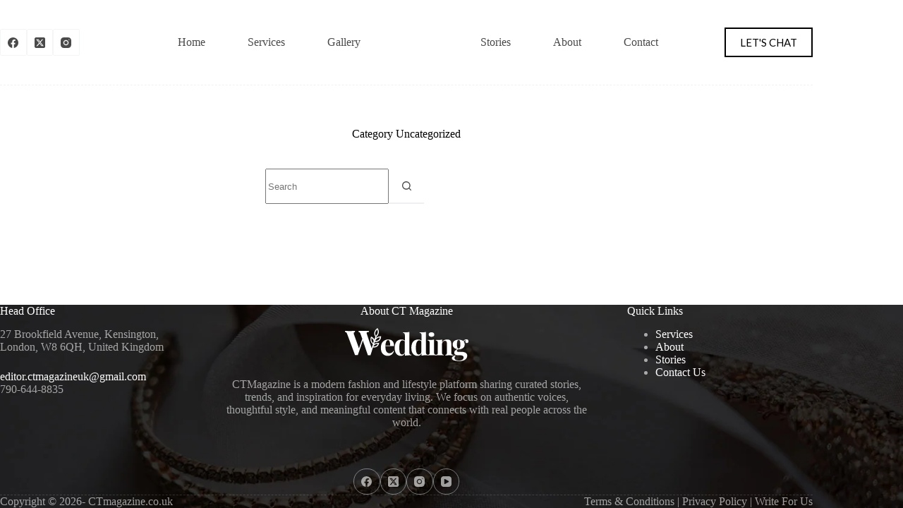

--- FILE ---
content_type: image/svg+xml
request_url: https://ctmagazine.co.uk/wp-content/uploads/2021/07/footer-logo.svg
body_size: 2197
content:
<?xml version="1.0" encoding="utf-8"?>
<!-- Generator: Adobe Illustrator 25.2.3, SVG Export Plug-In . SVG Version: 6.00 Build 0)  -->
<svg version="1.1" id="Layer_1" xmlns="http://www.w3.org/2000/svg" xmlns:xlink="http://www.w3.org/1999/xlink" x="0px" y="0px"
	 viewBox="0 0 174.8 47.3" style="enable-background:new 0 0 174.8 47.3;" xml:space="preserve">
<style type="text/css">
	.st0{fill:#FFFFFF;}
</style>
<path id="Path_8474" class="st0" d="M153.9,46.3c-1.7-0.7-2.5-1.7-2.5-3c0-0.9,0.5-1.8,1.2-2.4c1-0.8,2.3-1.4,3.6-1.7l0.4,0.7
	c-0.9,0.7-1.5,1.8-1.5,3c0,1.2,0.6,2.2,1.6,2.8c1.4,0.7,2.9,1.1,4.5,1c1.7,0.1,3.4-0.3,4.9-1.2c1.2-0.7,1.9-2,1.9-3.4
	c0-0.9-0.4-1.7-1.1-2.2c-1.1-0.6-2.4-0.9-3.7-0.8h-2.7c-1.5,0.1-3-0.2-4.3-0.9c-1-0.6-1.6-1.7-1.5-2.8c0-1.1,0.4-2.1,1.1-2.8
	c1-1,2.1-1.8,3.4-2.4c-1.8-0.2-3.5-0.9-4.9-2.1c-1.2-1.2-1.9-2.9-1.8-4.6c-0.1-2,0.8-3.9,2.3-5.1c1.8-1.2,4-1.8,6.2-1.7
	c2.9,0,5.1,0.7,6.6,2c0.5-0.8,1.2-1.4,2-1.9c0.7-0.4,1.6-0.7,2.5-0.7c0.8,0,1.5,0.2,2,0.8c0.5,0.5,0.8,1.2,0.8,2
	c0,0.7-0.2,1.4-0.7,1.9c-0.4,0.4-1,0.7-1.6,0.7c-0.5,0-1.1-0.2-1.5-0.6c-0.4-0.4-0.6-1-0.6-1.7c0-0.7,0.2-1.5,0.5-2.1
	c-0.6,0.2-1.2,0.6-1.7,1c-0.5,0.4-0.8,0.8-1.1,1.4c0.9,1.2,1.4,2.6,1.3,4.1c0.1,2-0.8,3.9-2.3,5.1c-1.8,1.2-4,1.8-6.2,1.7h-0.8
	c-1.2,0.7-1.8,1.4-1.8,2.3c0,0.9,0.6,1.4,1.7,1.4h4.7c2.1-0.1,4.2,0.4,6,1.4c1.5,0.9,2.4,2.5,2.3,4.3c0,1.4-0.5,2.9-1.4,4
	c-1.1,1.3-2.6,2.3-4.2,2.9c-2.2,0.8-4.6,1.1-7,1.1C158.3,47.4,156,47.1,153.9,46.3z M159.2,18.6c-0.5,1.5-0.7,3.1-0.6,4.7
	c-0.1,1.6,0.1,3.2,0.6,4.7c0.3,0.8,1,1.4,1.8,1.4c0.8,0,1.6-0.6,1.8-1.4c0.5-1.5,0.7-3.1,0.6-4.7c0.1-1.6-0.1-3.2-0.6-4.7
	c-0.3-0.8-1-1.3-1.8-1.4C160.2,17.2,159.4,17.8,159.2,18.6L159.2,18.6z M96.3,36.9c-1.6-2-2.4-4.9-2.3-8.9c-0.1-2.2,0.4-4.4,1.2-6.4
	c0.7-1.6,1.9-3,3.4-3.9c1.5-0.9,3.2-1.3,5-1.3c1.7-0.1,3.5,0.5,4.8,1.6v-7.3c0.1-1-0.1-2-0.6-2.9c-0.5-0.6-1.3-1-2.1-0.9V6.1
	c0.9,0.1,1.8,0.1,2.7,0.1c2.1,0,4.2-0.2,6.3-0.6v28.9c-0.1,1,0.1,2,0.6,2.9c0.5,0.7,1.3,1,2.2,0.9v0c0.7,0,1.3-0.2,1.8-0.7
	c0.5-0.7,0.7-1.6,0.6-2.4V21.7c0.1-1-0.1-2-0.6-2.9c-0.5-0.7-1.3-1-2.1-0.9V17c0.9,0.1,1.8,0.1,2.7,0.1c2.1,0,4.2-0.2,6.3-0.6v18.7
	c-0.1,0.9,0.1,1.7,0.6,2.4c0.5,0.5,1.3,0.7,2,0.7c0.7,0.1,1.5-0.2,2-0.7c0.5-0.7,0.7-1.6,0.6-2.4V21.7c0.1-1-0.1-2-0.6-2.9
	c-0.5-0.7-1.3-1-2.2-0.9V17c0.9,0.1,1.8,0.1,2.7,0.1c2.1,0,4.2-0.2,6.3-0.6v3.9c1.3-2.7,3.6-4,7-4c2.2,0,3.8,0.6,4.7,1.7
	c0.5,0.6,0.9,1.3,1,2.1c0.2,1.1,0.3,2.3,0.3,3.5v11.6c-0.1,0.9,0.1,1.7,0.6,2.4c0.6,0.5,1.4,0.7,2.1,0.7v0.9
	c-2.9-0.1-4.8-0.2-5.7-0.2c-0.9,0-2.7,0.1-5.6,0.2v-0.9c0.7,0.1,1.3-0.2,1.8-0.7c0.4-0.7,0.6-1.6,0.5-2.4V21.9
	c0.1-0.9-0.1-1.8-0.6-2.7c-0.5-0.6-1.3-1-2.1-0.9c-1.2,0-2.3,0.5-3,1.4c-0.8,1-1.3,2.3-1.2,3.5v12c-0.1,0.8,0.1,1.7,0.5,2.4
	c0.5,0.5,1.1,0.7,1.8,0.7v0.9c-2.6-0.1-4.4-0.2-5.3-0.2c-0.8,0-2.7,0.1-5.6,0.2v0l-0.1,0l-0.2,0v0c-2.7-0.1-4.5-0.2-5.4-0.2
	c-0.9,0-2.9,0.1-6,0.2v-0.1c-0.8-0.1-1.5-0.1-2.3-0.1c-2.1,0-4.2,0.2-6.3,0.6V36c-0.7,2.4-3.1,4-5.6,3.9
	C100.2,40,97.8,38.9,96.3,36.9z M101.6,20.3c-0.8,1.7-1.2,4.4-1.2,7.8c0,3.5,0.3,6,1,7.6c0.7,1.5,1.7,2.3,3,2.3c0.9,0,1.8-0.4,2.5-1
	c0.8-0.7,1.2-1.7,1.3-2.8v-15c-0.7-1-1.9-1.5-3.1-1.5C103.6,17.7,102.4,18.5,101.6,20.3L101.6,20.3z M72.7,36.9
	c-1.6-2-2.4-4.9-2.3-8.9c-0.1-2.2,0.4-4.4,1.2-6.4c0.7-1.6,1.9-3,3.4-3.9c1.5-0.9,3.2-1.3,5-1.3c1.7-0.1,3.5,0.5,4.8,1.6v-7.3
	c0.1-1-0.1-2-0.6-2.9c-0.5-0.6-1.3-1-2.1-0.9V6.1c0.9,0.1,1.8,0.1,2.7,0.1c2.1,0,4.2-0.2,6.3-0.6v28.9c-0.1,1,0.1,2,0.6,2.9
	c0.5,0.7,1.3,1,2.2,0.9v0.9c-0.9-0.1-1.8-0.1-2.7-0.1c-2.1,0-4.2,0.2-6.3,0.6V36c-0.8,2.4-3.1,4-5.6,3.9
	C76.6,40,74.2,38.9,72.7,36.9z M78.1,20.3c-0.8,1.7-1.2,4.4-1.2,7.8c0,3.5,0.3,6,1,7.6c0.7,1.5,1.7,2.3,3,2.3c0.9,0,1.8-0.4,2.5-1
	c0.8-0.7,1.2-1.7,1.3-2.8v-15c-0.7-1-1.9-1.5-3.1-1.5C80.1,17.7,78.9,18.5,78.1,20.3L78.1,20.3z M53.5,37c-1.8-1.9-2.7-4.8-2.7-8.6
	c0-3.9,1-6.8,2.9-8.9c2-2.1,4.8-3.2,7.7-3.1c5.4,0,8.1,3.2,8.1,9.5H57.3c0,0.4,0,1.1,0,2c0,1.6,0.2,3.2,0.8,4.7
	c0.4,1.1,1.1,2.1,2.1,2.7c0.8,0.6,1.8,0.9,2.7,0.9c2.4,0,4.6-1.3,5.7-3.4l0.8,0.3c-0.6,1.8-1.6,3.5-3.1,4.8c-1.5,1.3-3.5,2-5.5,2
	C58,40,55.4,38.9,53.5,37z M58.5,19.2c-0.8,1.9-1.2,3.9-1.3,5.9H64c0.1-1.9-0.1-3.8-0.7-5.6c-0.5-1.5-1.3-2.2-2.3-2.2
	C59.9,17.4,58.9,18.2,58.5,19.2L58.5,19.2z M32.3,38.7l-7-20.8l-7.1,20.8c0,0.1-0.1,0.2-0.3,0.2c-0.4,0-0.9,0-1.7,0s-1.3,0-1.7,0
	c-0.1,0-0.2-0.1-0.3-0.2L3.1,8.5C2.9,7.7,2.4,6.9,1.8,6.3c-0.4-0.4-1-0.6-1.5-0.7C0.1,5.6,0,5.5,0,5.4v-1c0-0.1,0-0.1,0.1-0.2
	c0.1,0,0.1-0.1,0.2-0.1c2,0.1,4.4,0.1,7.4,0.1c2.8,0,4.8-0.1,6.1-0.1c0.1,0,0.1,0,0.2,0.1c0,0,0.1,0.1,0.1,0.2v1
	c0,0.1-0.1,0.2-0.2,0.3c-1,0.1-1.5,0.7-1.5,1.6c0,0.7,0.2,1.4,0.4,2.1l7,19.7l4.7-13.6L21.9,8c-0.2-0.7-0.6-1.3-1.1-1.8
	c-0.4-0.3-0.9-0.5-1.4-0.6c-0.1,0-0.2-0.1-0.2-0.3v-1c0-0.1,0-0.1,0.1-0.2c0.1,0,0.1-0.1,0.2-0.1c1.8,0.1,4.2,0.1,7.1,0.1
	c3.2,0,5.6-0.1,7.1-0.1c0.1,0,0.1,0,0.2,0.1c0.1,0,0.1,0.1,0.1,0.2v1c0,0.1-0.1,0.2-0.2,0.3c-0.8,0-1.7,0.1-2.5,0.4
	c-0.4,0.2-0.7,0.7-0.6,1.1c0,0.7,0.2,1.5,0.5,2.2l6.5,19.5l1.9-5.8c-0.8-0.5-1.5-1.1-2-1.9c-0.7-0.9-1.2-2-1.4-3.2
	c-0.2-1.6-0.1-3.2,0.4-4.8l0.2-0.6c0-0.1,0.1-0.1,0.1-0.2c0.1,0,0.1,0,0.2,0l0.6,0.3c1.8,0.7,3.2,2.1,4,3.9l0.5-1.6
	c0.3-1.1,0.5-1.7,0.7-2.2c0-0.1,0.1-0.3,0.1-0.4c-1.5-2-1.9-4.6-1.2-7c0.6-1.6,1.5-3,2.8-4.1c0.3-0.3,0.7-0.6,1.1-0.9L45.8,0
	C45.9,0,46,0,46.1,0.1l0.3,0.4c0.8,1.1,1.3,2.4,1.5,3.8c0.2,1.3,0,2.7-0.5,4c-0.7,1.8-1.7,3.3-3.1,4.6l-0.4,1.3
	c0.4-0.3,0.8-0.7,1.3-0.9c1.5-0.9,3.2-1.4,5-1.5l0.6-0.1c0.1,0,0.1,0,0.2,0.1c0.1,0.1,0.1,0.1,0.1,0.2l0,0.6c0,2.4-1.2,4.7-3.2,6.1
	c-1.4,0.9-2.9,1.4-4.5,1.4c-0.2,0-0.5,0-0.7,0c-0.3,0-0.4,0-0.5,0l-0.3,0.8c-0.1,0.4-0.2,0.8-0.3,1.2c-0.1,0.2-0.2,0.5-0.3,0.7
	c0.5-0.3,1-0.6,1.5-0.8c1.5-0.6,3.1-0.9,4.7-0.8l0.6,0c0.1,0,0.1,0,0.2,0.1c0,0.1,0.1,0.1,0,0.2L48.2,22c-0.3,2-1.5,3.8-3.3,4.9
	c-1.3,0.7-2.7,1.1-4.1,1c-0.2,0-0.4,0-0.7,0s-0.4,0-0.5,0l-3.4,10.9c0,0.1-0.1,0.2-0.3,0.2c-0.4,0-0.9,0-1.7,0s-1.3,0-1.7,0
	c0,0,0,0,0,0C32.4,38.9,32.3,38.8,32.3,38.7L32.3,38.7z M41.2,24.8c-0.4,0.5-0.8,1-1,1.6c0,0,0.1,0,0.1,0c0.2,0,0.4,0,0.6,0
	c2.5,0.2,4.9-1.4,5.6-3.9C44.5,22.5,42.6,23.3,41.2,24.8L41.2,24.8z M38.6,20.2c0.4,0.5,0.8,0.9,1.3,1.3l0.6-1.8
	c0.1-1-0.1-1.9-0.5-2.8c-0.5-1-1.3-1.9-2.4-2.5C37.1,16.5,37.4,18.6,38.6,20.2L38.6,20.2z M46,14.5c-0.9,0.5-1.6,1.2-2.2,2.1
	c-0.4,0.6-0.7,1.3-0.8,2c0.1,0,0.1,0,0.2,0c1.3-0.1,2.6-0.5,3.8-1.2c1.3-0.9,2.2-2.4,2.4-4C48.2,13.5,47,13.9,46,14.5L46,14.5z
	 M45.4,2.3c-1.1,1-1.9,2.2-2.4,3.6c-0.5,1.8-0.2,3.7,0.9,5.3c0.9-1,1.7-2.2,2.1-3.4c0.4-1.1,0.5-2.2,0.4-3.3
	c-0.1-0.8-0.4-1.6-0.7-2.4C45.5,2.1,45.4,2.2,45.4,2.3L45.4,2.3z M119.6,11.7c-0.7-0.6-1.1-1.5-1.1-2.4c0-0.9,0.3-1.8,1.1-2.4
	c0.8-0.6,1.8-0.9,2.9-0.9c1-0.1,2,0.3,2.9,0.9c0.7,0.6,1.1,1.5,1.1,2.4c0,0.9-0.3,1.8-1.1,2.4c-0.8,0.6-1.8,0.9-2.9,0.9
	C121.4,12.6,120.4,12.3,119.6,11.7L119.6,11.7z"/>
</svg>


--- FILE ---
content_type: image/svg+xml
request_url: https://ctmagazine.co.uk/wp-content/uploads/2021/07/logo-dark.svg
body_size: 905
content:
<svg xmlns="http://www.w3.org/2000/svg" width="57.784" height="45.022">
  <path d="M40.607 45.021c-.4-.037-1.043-.055-1.9-.055s-1.5.018-1.9.055h-.045a.5.5 0 01-.474-.343l-7.7-23.242-7.754 23.243a.5.5 0 01-.475.342h-.045c-.4-.037-1.04-.055-1.9-.055s-1.5.018-1.9.055h-.046a.5.5 0 01-.471-.331L3.538 10.062a5.944 5.944 0 00-1.471-2.448 2.721 2.721 0 00-1.592-.761.5.5 0 01-.471-.5V5.248a.5.5 0 01.5-.5h.025c2.2.11 4.981.166 8.262.166 3.091 0 5.38-.056 6.8-.166h.039a.5.5 0 01.5.5v1.105a.5.5 0 01-.428.495 1.506 1.506 0 00-1.518 1.661 8.674 8.674 0 00.476 2.336L22.3 32.86l5.091-14.947-2.781-8.411a4.634 4.634 0 00-1.157-2.019 2.673 2.673 0 00-1.483-.633.5.5 0 01-.445-.5V5.245a.5.5 0 01.5-.5h.026c2.052.11 4.719.166 7.925.166 3.611 0 6.295-.056 7.976-.166h.032a.5.5 0 01.5.5V6.35a.5.5 0 01-.487.5 7.494 7.494 0 00-2.693.425c-.28.129-.6.376-.6 1.123a7.968 7.968 0 00.527 2.437v.007l7.135 21.65 1.832-5.8a8.713 8.713 0 01-2.178-2.1 8.886 8.886 0 01-1.566-3.753 12.782 12.782 0 01.418-5.589l.191-.67a.5.5 0 01.7-.312l.625.3a9.123 9.123 0 014.379 4l.415-1.312c.393-1.275.589-1.985.744-2.554.033-.12.065-.232.094-.341a9.442 9.442 0 01-1.339-8.168 11.422 11.422 0 013.17-4.816 10.9 10.9 0 011.229-1l.01-.006.452-.3a.5.5 0 01.671.112l.329.428a9.563 9.563 0 011.684 4.419 10.217 10.217 0 01-.533 4.663 14.847 14.847 0 01-3.49 5.344l-.218.708a10.389 10.389 0 01.869-.6 13.663 13.663 0 015.679-1.81l.693-.076a.492.492 0 01.4.135.5.5 0 01.154.4l-.047.692a8.922 8.922 0 01-3.714 7.185 10.509 10.509 0 01-5.16 1.693c-.267.019-.534.028-.791.028-.172 0-.315 0-.423-.009l-.229.744a11.419 11.419 0 01-.345 1.336c-.019.058-.038.115-.058.172a9.28 9.28 0 011.147-.6 12.347 12.347 0 014.942-.932c.156 0 .314 0 .471.007l.7.02a.5.5 0 01.379.191.507.507 0 01.1.413l-.145.679a8.431 8.431 0 01-3.776 5.8 9.23 9.23 0 01-4.726 1.217c-.256 0-.514-.009-.767-.027-.161-.011-.31-.024-.44-.039l-3.766 12.3a.5.5 0 01-.479.354zm6.042-16.261a6.429 6.429 0 00-.966 1.512c.154.007.308.011.458.011a5.9 5.9 0 005.97-3.975 7.614 7.614 0 00-5.462 2.451zm-2.91-5.472a6.6 6.6 0 001.151 1.232l.536-1.7a5.8 5.8 0 00-2.781-5.622 7.774 7.774 0 001.094 6.089zm8.249-6.291a7.092 7.092 0 00-3.211 4.218 8.209 8.209 0 004.062-1.342 6.38 6.38 0 002.559-4.161A10.6 10.6 0 0051.988 17zM51.322 2.97a9.137 9.137 0 00-2.632 4.061 7.2 7.2 0 00.8 5.589 11.716 11.716 0 002.157-3.63 8.094 8.094 0 00.427-3.685 7.958 7.958 0 00-.689-2.4z" fill="#090909"/>
</svg>
